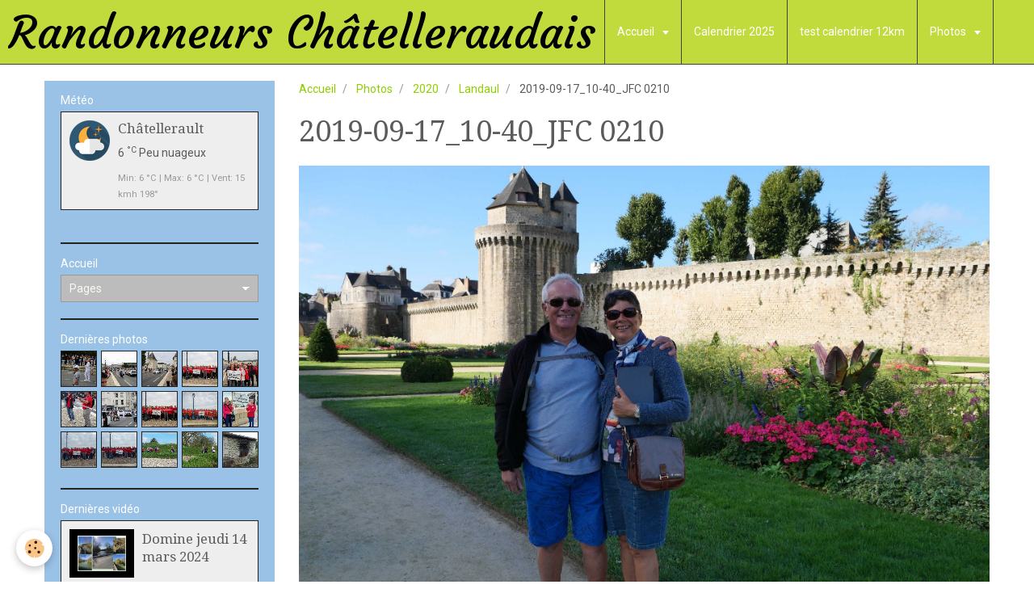

--- FILE ---
content_type: text/html; charset=UTF-8
request_url: https://www.randonneurschatelleraudais.fr/album/cat-2020/landaul/2019-09-17-10-40-jfc-0210.html
body_size: 70357
content:
<!DOCTYPE html>
<html lang="fr">
    <head>
        <title>2019-09-17_10-40_JFC 0210</title>
        <!-- smart / travel -->
<meta http-equiv="Content-Type" content="text/html; charset=utf-8">
<!--[if IE]>
<meta http-equiv="X-UA-Compatible" content="IE=edge">
<![endif]-->
<meta name="viewport" content="width=device-width, initial-scale=1, maximum-scale=1.0, user-scalable=no">
<meta name="msapplication-tap-highlight" content="no">
  <link rel="image_src" href="https://www.randonneurschatelleraudais.fr/medias/album/2019-09-17-10-40-jfc-0210.jpg" />
  <meta property="og:image" content="https://www.randonneurschatelleraudais.fr/medias/album/2019-09-17-10-40-jfc-0210.jpg" />
  <link rel="canonical" href="https://www.randonneurschatelleraudais.fr/album/cat-2020/landaul/2019-09-17-10-40-jfc-0210.html">
<meta name="generator" content="e-monsite (e-monsite.com)">



<link href="https://fonts.googleapis.com/css?family=Open%20Sans:300,400,700&amp;display=swap" rel="stylesheet">




        <meta name="theme-color" content="#8FCE00">
        <meta name="msapplication-navbutton-color" content="#8FCE00">
        <meta name="apple-mobile-web-app-capable" content="yes">
        <meta name="apple-mobile-web-app-status-bar-style" content="black-translucent">

                
                                    
                                    
                                     
                                                                                                                    
            <link href="https://fonts.googleapis.com/css?family=Roboto:300,400,700%7CDroid%20Serif:300,400,700%7CCourgette:300,400,700&display=swap" rel="stylesheet">
        
        <link href="https://maxcdn.bootstrapcdn.com/font-awesome/4.7.0/css/font-awesome.min.css" rel="stylesheet">

        <link href="//www.randonneurschatelleraudais.fr/themes/combined.css?v=6_1646067808_312" rel="stylesheet">

        <!-- EMS FRAMEWORK -->
        <script src="//www.randonneurschatelleraudais.fr/medias/static/themes/ems_framework/js/jquery.min.js"></script>
        <!-- HTML5 shim and Respond.js for IE8 support of HTML5 elements and media queries -->
        <!--[if lt IE 9]>
        <script src="//www.randonneurschatelleraudais.fr/medias/static/themes/ems_framework/js/html5shiv.min.js"></script>
        <script src="//www.randonneurschatelleraudais.fr/medias/static/themes/ems_framework/js/respond.min.js"></script>
        <![endif]-->
        <script src="//www.randonneurschatelleraudais.fr/medias/static/themes/ems_framework/js/ems-framework.min.js?v=2087"></script>
        <script src="https://www.randonneurschatelleraudais.fr/themes/content.js?v=6_1646067808_312&lang=fr"></script>

            <script src="//www.randonneurschatelleraudais.fr/medias/static/js/rgpd-cookies/jquery.rgpd-cookies.js?v=2087"></script>
    <script>
                                    $(document).ready(function() {
            $.RGPDCookies({
                theme: 'ems_framework',
                site: 'www.randonneurschatelleraudais.fr',
                privacy_policy_link: '/about/privacypolicy/',
                cookies: [{"id":null,"favicon_url":"https:\/\/ssl.gstatic.com\/analytics\/20210414-01\/app\/static\/analytics_standard_icon.png","enabled":true,"model":"google_analytics","title":"Google Analytics","short_description":"Permet d'analyser les statistiques de consultation de notre site","long_description":"Indispensable pour piloter notre site internet, il permet de mesurer des indicateurs comme l\u2019affluence, les produits les plus consult\u00e9s, ou encore la r\u00e9partition g\u00e9ographique des visiteurs.","privacy_policy_url":"https:\/\/support.google.com\/analytics\/answer\/6004245?hl=fr","slug":"google-analytics"},{"id":null,"favicon_url":"","enabled":true,"model":"addthis","title":"AddThis","short_description":"Partage social","long_description":"Nous utilisons cet outil afin de vous proposer des liens de partage vers des plateformes tiers comme Twitter, Facebook, etc.","privacy_policy_url":"https:\/\/www.oracle.com\/legal\/privacy\/addthis-privacy-policy.html","slug":"addthis"}],
                modal_title: 'Gestion\u0020des\u0020cookies',
                modal_description: 'd\u00E9pose\u0020des\u0020cookies\u0020pour\u0020am\u00E9liorer\u0020votre\u0020exp\u00E9rience\u0020de\u0020navigation,\nmesurer\u0020l\u0027audience\u0020du\u0020site\u0020internet,\u0020afficher\u0020des\u0020publicit\u00E9s\u0020personnalis\u00E9es,\nr\u00E9aliser\u0020des\u0020campagnes\u0020cibl\u00E9es\u0020et\u0020personnaliser\u0020l\u0027interface\u0020du\u0020site.',
                privacy_policy_label: 'Consulter\u0020la\u0020politique\u0020de\u0020confidentialit\u00E9',
                check_all_label: 'Tout\u0020cocher',
                refuse_button: 'Refuser',
                settings_button: 'Param\u00E9trer',
                accept_button: 'Accepter',
                callback: function() {
                    // website google analytics case (with gtag), consent "on the fly"
                    if ('gtag' in window && typeof window.gtag === 'function') {
                        if (window.jsCookie.get('rgpd-cookie-google-analytics') === undefined
                            || window.jsCookie.get('rgpd-cookie-google-analytics') === '0') {
                            gtag('consent', 'update', {
                                'ad_storage': 'denied',
                                'analytics_storage': 'denied'
                            });
                        } else {
                            gtag('consent', 'update', {
                                'ad_storage': 'granted',
                                'analytics_storage': 'granted'
                            });
                        }
                    }
                }
            });
        });
    </script>

        <script async src="https://www.googletagmanager.com/gtag/js?id=G-4VN4372P6E"></script>
<script>
    window.dataLayer = window.dataLayer || [];
    function gtag(){dataLayer.push(arguments);}
    
    gtag('consent', 'default', {
        'ad_storage': 'denied',
        'analytics_storage': 'denied'
    });
    
    gtag('js', new Date());
    gtag('config', 'G-4VN4372P6E');
</script>

                <script type="application/ld+json">
    {
        "@context" : "https://schema.org/",
        "@type" : "WebSite",
        "name" : "Randonneurs Châtelleraudais",
        "url" : "https://www.randonneurschatelleraudais.fr/"
    }
</script>
            </head>
    <body id="album_run_cat-2020_landaul_2019-09-17-10-40-jfc-0210" class="default menu-fixed">
        

        
        <!-- NAV -->
        <nav class="navbar navbar-top navbar-fixed-top">
            <div class="container">
                <div class="navbar-header">
                                        <button data-toggle="collapse" data-target="#navbar" data-orientation="horizontal" class="btn btn-link navbar-toggle">
                		<i class="fa fa-bars"></i>
					</button>
                                                            <a class="brand" href="https://www.randonneurschatelleraudais.fr/">
                                                                        <span>Randonneurs Châtelleraudais</span>
                                            </a>
                                    </div>
                                <div id="navbar" class="collapse">
                        <ul class="nav navbar-nav">
                    <li class="subnav">
                <a href="https://www.randonneurschatelleraudais.fr/pages/" class="subnav-toggle" data-toggle="subnav">
                                        Accueil
                </a>
                                    <ul class="nav subnav-menu">
                                                    <li class="subnav">
                                <a href="https://www.randonneurschatelleraudais.fr/pages/pages-membres/" class="subnav-toggle" data-toggle="subnav">
                                    Pages membres du CA
                                </a>
                                                                    <ul class="nav subnav-menu">
                                                                                    <li>
                                                <a href="https://www.randonneurschatelleraudais.fr/pages/pages-membres/agenda/">Agenda</a>
                                            </li>
                                                                                    <li>
                                                <a href="https://www.randonneurschatelleraudais.fr/pages/pages-membres/documents-pour-le-bureau.html">Documents pour le bureau</a>
                                            </li>
                                                                                    <li>
                                                <a href="https://www.randonneurschatelleraudais.fr/pages/pages-membres/les-comptes-rendus-de-reunion.html">Les comptes rendus de réunion</a>
                                            </li>
                                                                                    <li>
                                                <a href="https://www.randonneurschatelleraudais.fr/pages/pages-membres/secretariat.html">Coordonnées CA 2024</a>
                                            </li>
                                                                            </ul>
                                                            </li>
                                                    <li class="subnav">
                                <a href="https://www.randonneurschatelleraudais.fr/pages/l-assos/" class="subnav-toggle" data-toggle="subnav">
                                    L'association
                                </a>
                                                                    <ul class="nav subnav-menu">
                                                                                    <li>
                                                <a href="https://www.randonneurschatelleraudais.fr/pages/l-assos/le-president.html">Le mot du Président</a>
                                            </li>
                                                                                    <li>
                                                <a href="https://www.randonneurschatelleraudais.fr/pages/l-assos/l-association-1761057911.html">Les membres du bureau</a>
                                            </li>
                                                                                    <li>
                                                <a href="https://www.randonneurschatelleraudais.fr/pages/l-assos/presentation-du-club.html">Présentation du club</a>
                                            </li>
                                                                                    <li>
                                                <a href="https://www.randonneurschatelleraudais.fr/pages/l-assos/page.html">Documents : RI ...</a>
                                            </li>
                                                                                    <li>
                                                <a href="https://www.randonneurschatelleraudais.fr/pages/l-assos/notre-materiel.html">Notre matériel</a>
                                            </li>
                                                                                    <li>
                                                <a href="https://www.randonneurschatelleraudais.fr/pages/l-assos/baliseurs.html">Baliseurs</a>
                                            </li>
                                                                            </ul>
                                                            </li>
                                                    <li class="subnav">
                                <a href="https://www.randonneurschatelleraudais.fr/pages/nos-activites/" class="subnav-toggle" data-toggle="subnav">
                                    Nos activités
                                </a>
                                                                    <ul class="nav subnav-menu">
                                                                                    <li>
                                                <a href="https://www.randonneurschatelleraudais.fr/pages/nos-activites/rando-pedestre.html">Rando pédestre</a>
                                            </li>
                                                                                    <li>
                                                <a href="https://www.randonneurschatelleraudais.fr/pages/nos-activites/rando-sante.html">Rando Santé</a>
                                            </li>
                                                                                    <li>
                                                <a href="https://www.randonneurschatelleraudais.fr/pages/nos-activites/marche-nordique.html">Marche Nordique</a>
                                            </li>
                                                                            </ul>
                                                            </li>
                                                    <li class="subnav">
                                <a href="https://www.randonneurschatelleraudais.fr/pages/revus/" class="subnav-toggle" data-toggle="subnav">
                                    Revues
                                </a>
                                                                    <ul class="nav subnav-menu">
                                                                                    <li>
                                                <a href="https://www.randonneurschatelleraudais.fr/pages/revus/revue-de-presse.html">Revue de presse</a>
                                            </li>
                                                                                    <li>
                                                <a href="https://www.randonneurschatelleraudais.fr/pages/revus/revues-nouv-aquitaine-rando.html">Revues Nouv. Aquitaine rando</a>
                                            </li>
                                                                                    <li>
                                                <a href="https://www.randonneurschatelleraudais.fr/pages/revus/revues-sentier-vienne.html">Revues sentiers Vienne</a>
                                            </li>
                                                                            </ul>
                                                            </li>
                                                    <li>
                                <a href="https://www.randonneurschatelleraudais.fr/pages/formation.html">
                                    Formation
                                </a>
                                                            </li>
                                                    <li>
                                <a href="https://www.randonneurschatelleraudais.fr/pages/regles-de-prudence.html">
                                    Votre sécurité
                                </a>
                                                            </li>
                                                    <li>
                                <a href="https://www.randonneurschatelleraudais.fr/pages/adhesion-a-l-association.html">
                                    Adhésion et débutants
                                </a>
                                                            </li>
                                                    <li>
                                <a href="https://www.randonneurschatelleraudais.fr/pages/pour-nous-joindre.html">
                                    Pour nous joindre
                                </a>
                                                            </li>
                                                    <li>
                                <a href="https://www.randonneurschatelleraudais.fr/pages/fichiers-a-telecharger.html">
                                    Fichiers à télécharger
                                </a>
                                                            </li>
                                                    <li>
                                <a href="https://www.randonneurschatelleraudais.fr/pages/faq.html">
                                    FAQ.
                                </a>
                                                            </li>
                                                    <li>
                                <a href="https://www.randonneurschatelleraudais.fr/pages/mentions-legales.html">
                                    Mentions légales
                                </a>
                                                            </li>
                                                    <li>
                                <a href="https://www.randonneurschatelleraudais.fr/pages/notre-region-gites.html">
                                    Notre région- Gîtes ....
                                </a>
                                                            </li>
                                            </ul>
                            </li>
                    <li>
                <a href="https://www.randonneurschatelleraudais.fr/pages/calendrier-2025/">
                                        Calendrier 2025
                </a>
                            </li>
                    <li>
                <a href="https://www.randonneurschatelleraudais.fr/pages/test-calendrier-12km.html">
                                        test calendrier 12km
                </a>
                            </li>
                    <li class="subnav">
                <a href="https://www.randonneurschatelleraudais.fr/album/" class="subnav-toggle" data-toggle="subnav">
                                        Photos
                </a>
                                    <ul class="nav subnav-menu">
                                                    <li class="subnav">
                                <a href="https://www.randonneurschatelleraudais.fr/album/cat-2020/" class="subnav-toggle" data-toggle="subnav">
                                    2020
                                </a>
                                                                    <ul class="nav subnav-menu">
                                                                                    <li>
                                                <a href="https://www.randonneurschatelleraudais.fr/album/cat-2020/galette/">Galette</a>
                                            </li>
                                                                                    <li>
                                                <a href="https://www.randonneurschatelleraudais.fr/album/cat-2020/sejour-asnelles/">Séjour Asnelles</a>
                                            </li>
                                                                                    <li>
                                                <a href="https://www.randonneurschatelleraudais.fr/album/cat-2020/marche-nordique/">Marche Nordique</a>
                                            </li>
                                                                                    <li>
                                                <a href="https://www.randonneurschatelleraudais.fr/album/cat-2020/sejour-st-savinien/">Séjour St Savinien</a>
                                            </li>
                                                                                    <li>
                                                <a href="https://www.randonneurschatelleraudais.fr/album/cat-2020/dimanche/">Dimanche</a>
                                            </li>
                                                                                    <li>
                                                <a href="https://www.randonneurschatelleraudais.fr/album/cat-2020/jeudi/">Jeudi</a>
                                            </li>
                                                                                    <li>
                                                <a href="https://www.randonneurschatelleraudais.fr/album/cat-2020/mardi-rando-sante/">Mardi (rando santé)</a>
                                            </li>
                                                                                    <li>
                                                <a href="https://www.randonneurschatelleraudais.fr/album/cat-2020/lundi/">Lundi</a>
                                            </li>
                                                                                    <li>
                                                <a href="https://www.randonneurschatelleraudais.fr/album/cat-2020/jura/">Jura</a>
                                            </li>
                                                                                    <li>
                                                <a href="https://www.randonneurschatelleraudais.fr/album/cat-2020/landaul/">Landaul</a>
                                            </li>
                                                                                    <li>
                                                <a href="https://www.randonneurschatelleraudais.fr/album/cat-2020/soiree-video/">Soirée vidéo</a>
                                            </li>
                                                                                    <li>
                                                <a href="https://www.randonneurschatelleraudais.fr/album/cat-2020/balisage/">Balisage</a>
                                            </li>
                                                                                    <li>
                                                <a href="https://www.randonneurschatelleraudais.fr/album/cat-2020/chandeleur/">Chandeleur</a>
                                            </li>
                                                                            </ul>
                                                            </li>
                                                    <li class="subnav">
                                <a href="https://www.randonneurschatelleraudais.fr/album/cat-2021/" class="subnav-toggle" data-toggle="subnav">
                                    2021
                                </a>
                                                                    <ul class="nav subnav-menu">
                                                                                    <li>
                                                <a href="https://www.randonneurschatelleraudais.fr/album/cat-2021/cremille/">Crémille</a>
                                            </li>
                                                                                    <li>
                                                <a href="https://www.randonneurschatelleraudais.fr/album/cat-2021/baliseurs/">Baliseurs</a>
                                            </li>
                                                                                    <li>
                                                <a href="https://www.randonneurschatelleraudais.fr/album/cat-2021/rando-du-lundi/">Rando du lundi</a>
                                            </li>
                                                                                    <li>
                                                <a href="https://www.randonneurschatelleraudais.fr/album/cat-2021/randos-du-lundi-12-kms/">Randos du lundi 12 kms</a>
                                            </li>
                                                                                    <li>
                                                <a href="https://www.randonneurschatelleraudais.fr/album/cat-2021/randos-du-jeudi/">Randos du jeudi</a>
                                            </li>
                                                                                    <li>
                                                <a href="https://www.randonneurschatelleraudais.fr/album/cat-2021/randos-douces/">randos douces</a>
                                            </li>
                                                                            </ul>
                                                            </li>
                                                    <li class="subnav">
                                <a href="https://www.randonneurschatelleraudais.fr/album/cat-2022/" class="subnav-toggle" data-toggle="subnav">
                                    2022
                                </a>
                                                                    <ul class="nav subnav-menu">
                                                                                    <li>
                                                <a href="https://www.randonneurschatelleraudais.fr/album/cat-2022/lundi/">Lundi</a>
                                            </li>
                                                                                    <li>
                                                <a href="https://www.randonneurschatelleraudais.fr/album/cat-2022/mardi/">Mardi</a>
                                            </li>
                                                                                    <li>
                                                <a href="https://www.randonneurschatelleraudais.fr/album/cat-2022/jeudi/">Jeudi</a>
                                            </li>
                                                                                    <li>
                                                <a href="https://www.randonneurschatelleraudais.fr/album/cat-2022/evenements-de-l-annee/">Soirée vidéo 11 mars</a>
                                            </li>
                                                                                    <li>
                                                <a href="https://www.randonneurschatelleraudais.fr/album/cat-2022/poitiers-13-mars/">Poitiers 13 mars</a>
                                            </li>
                                                                                    <li>
                                                <a href="https://www.randonneurschatelleraudais.fr/album/cat-2022/brenne-nature-6-mai/">Brenne nature 6 mai</a>
                                            </li>
                                                                                    <li>
                                                <a href="https://www.randonneurschatelleraudais.fr/album/cat-2022/baliseurs/">Baliseurs</a>
                                            </li>
                                                                                    <li>
                                                <a href="https://www.randonneurschatelleraudais.fr/album/cat-2022/ag-2022/">AG 2022</a>
                                            </li>
                                                                            </ul>
                                                            </li>
                                                    <li class="subnav">
                                <a href="https://www.randonneurschatelleraudais.fr/album/cat-2023/" class="subnav-toggle" data-toggle="subnav">
                                    2023
                                </a>
                                                                    <ul class="nav subnav-menu">
                                                                                    <li>
                                                <a href="https://www.randonneurschatelleraudais.fr/album/cat-2023/lundi/">Lundi</a>
                                            </li>
                                                                                    <li>
                                                <a href="https://www.randonneurschatelleraudais.fr/album/cat-2023/mardi/">Mardi</a>
                                            </li>
                                                                                    <li>
                                                <a href="https://www.randonneurschatelleraudais.fr/album/cat-2023/jeudi/">Jeudi</a>
                                            </li>
                                                                                    <li>
                                                <a href="https://www.randonneurschatelleraudais.fr/album/cat-2023/sejours/">Manifestations et séjours</a>
                                            </li>
                                                                                    <li>
                                                <a href="https://www.randonneurschatelleraudais.fr/album/cat-2023/soiree-video-10-03/">Soirée vidéo 10/03</a>
                                            </li>
                                                                                    <li>
                                                <a href="https://www.randonneurschatelleraudais.fr/album/cat-2023/soiree-automnale-13-oct/">Soirée automnale 13 oct</a>
                                            </li>
                                                                                    <li>
                                                <a href="https://www.randonneurschatelleraudais.fr/album/cat-2023/baliseurs/">Baliseurs</a>
                                            </li>
                                                                                    <li>
                                                <a href="https://www.randonneurschatelleraudais.fr/album/cat-2023/formation-securite-psc1/">Formation sécurité PSC1</a>
                                            </li>
                                                                            </ul>
                                                            </li>
                                                    <li class="subnav">
                                <a href="https://www.randonneurschatelleraudais.fr/album/cat-2024/" class="subnav-toggle" data-toggle="subnav">
                                    2024
                                </a>
                                                                    <ul class="nav subnav-menu">
                                                                                    <li>
                                                <a href="https://www.randonneurschatelleraudais.fr/album/cat-2024/manifestations-sejours/">Manifestations & séjours</a>
                                            </li>
                                                                                    <li>
                                                <a href="https://www.randonneurschatelleraudais.fr/album/cat-2024/lundi/">Lundi</a>
                                            </li>
                                                                                    <li>
                                                <a href="https://www.randonneurschatelleraudais.fr/album/cat-2024/mardi/">Mardi</a>
                                            </li>
                                                                                    <li>
                                                <a href="https://www.randonneurschatelleraudais.fr/album/cat-2024/jeudi/">Jeudi</a>
                                            </li>
                                                                            </ul>
                                                            </li>
                                                    <li class="subnav">
                                <a href="https://www.randonneurschatelleraudais.fr/album/archives/" class="subnav-toggle" data-toggle="subnav">
                                    Archives
                                </a>
                                                                    <ul class="nav subnav-menu">
                                                                                    <li>
                                                <a href="https://www.randonneurschatelleraudais.fr/album/archives/photos-prises-a-l-ag-2019/">Photos prises à l'AG 2019</a>
                                            </li>
                                                                            </ul>
                                                            </li>
                                                    <li>
                                <a href="https://www.randonneurschatelleraudais.fr/album/2026/">
                                    2026
                                </a>
                                                            </li>
                                            </ul>
                            </li>
                    <li>
                <a href="https://www.randonneurschatelleraudais.fr/videos/">
                                        Vidéos
                </a>
                            </li>
                    <li class="subnav">
                <a href="https://www.randonneurschatelleraudais.fr/liens/" class="subnav-toggle" data-toggle="subnav">
                                        Liens
                </a>
                                    <ul class="nav subnav-menu">
                                                    <li>
                                <a href="https://www.randonneurschatelleraudais.fr/liens/nafix.html">
                                    NAFIX
                                </a>
                                                            </li>
                                                    <li>
                                <a href="https://www.randonneurschatelleraudais.fr/liens/grand-chatellerault.html">
                                    Grand Châtellerault
                                </a>
                                                            </li>
                                                    <li>
                                <a href="https://www.randonneurschatelleraudais.fr/liens/grand-poitiers.html">
                                    Grand Poitiers
                                </a>
                                                            </li>
                                                    <li>
                                <a href="https://www.randonneurschatelleraudais.fr/liens/ffrandonnee-infos-vienne.html">
                                    FFRandonnée infos Vienne
                                </a>
                                                            </li>
                                                    <li>
                                <a href="https://www.randonneurschatelleraudais.fr/liens/ffrandonnee-infos-federale.html">
                                    FFRandonnée infos fédérale
                                </a>
                                                            </li>
                                                    <li>
                                <a href="https://www.randonneurschatelleraudais.fr/liens/territoires-de-loudun.html">
                                    Territoires de Loudun
                                </a>
                                                            </li>
                                                    <li>
                                <a href="https://www.randonneurschatelleraudais.fr/liens/rando-millevaches.html">
                                    Rando Millevaches
                                </a>
                                                            </li>
                                                    <li>
                                <a href="https://www.randonneurschatelleraudais.fr/liens/rando-en-vendee.html">
                                    Rando en Vendée
                                </a>
                                                            </li>
                                                    <li>
                                <a href="https://www.randonneurschatelleraudais.fr/liens/suricate.html">
                                    Suricate
                                </a>
                                                            </li>
                                                    <li>
                                <a href="https://www.randonneurschatelleraudais.fr/liens/visorando.html">
                                    Visorando
                                </a>
                                                            </li>
                                                    <li>
                                <a href="https://www.randonneurschatelleraudais.fr/liens/creer-son-site.html">
                                    Créer son site
                                </a>
                                                            </li>
                                                    <li>
                                <a href="https://www.randonneurschatelleraudais.fr/liens/marando-l-application-de-la-ffrandonnee.html">
                                    MaRando® l'application de la FFRandonnée
                                </a>
                                                            </li>
                                            </ul>
                            </li>
                    <li>
                <a href="https://www.randonneurschatelleraudais.fr/contact">
                                        Contact
                </a>
                            </li>
            </ul>

                </div>
                
                            </div>
        </nav>
        
        <!-- WRAPPER -->
                                                                <div id="wrapper" class="container">
            <!-- MAIN -->
            <div id="main">
                                       <ol class="breadcrumb">
                  <li>
            <a href="https://www.randonneurschatelleraudais.fr/">Accueil</a>
        </li>
                        <li>
            <a href="https://www.randonneurschatelleraudais.fr/album/">Photos</a>
        </li>
                        <li>
            <a href="https://www.randonneurschatelleraudais.fr/album/cat-2020/">2020</a>
        </li>
                        <li>
            <a href="https://www.randonneurschatelleraudais.fr/album/cat-2020/landaul/">Landaul</a>
        </li>
                        <li class="active">
            2019-09-17_10-40_JFC 0210
         </li>
            </ol>
                                
                                                                    
                                <div class="view view-album" id="view-item" data-category="landaul" data-id-album="5d87a59a59b1527d0af9cae1">
    <h1 class="view-title">2019-09-17_10-40_JFC 0210</h1>
    
    

    <p class="text-center">
        <img src="https://www.randonneurschatelleraudais.fr/medias/album/2019-09-17-10-40-jfc-0210.jpg" alt="2019-09-17_10-40_JFC 0210">
    </p>

    <ul class="category-navigation">
        <li>
                            <a href="https://www.randonneurschatelleraudais.fr/album/cat-2020/landaul/2019-09-17-10-35-jfc-0209.html" class="btn btn-default">
                    <i class="fa fa-angle-left fa-lg"></i>
                    <img src="https://www.randonneurschatelleraudais.fr/medias/album/2019-09-17-10-35-jfc-0209.jpg?fx=c_80_80" width="80" alt="">
                </a>
                    </li>

        <li>
            <a href="https://www.randonneurschatelleraudais.fr/album/cat-2020/landaul/" class="btn btn-small btn-default">Retour</a>
        </li>

        <li>
                            <a href="https://www.randonneurschatelleraudais.fr/album/cat-2020/landaul/2019-09-17-10-45-jfc-0211.html" class="btn btn-default">
                    <img src="https://www.randonneurschatelleraudais.fr/medias/album/2019-09-17-10-45-jfc-0211.jpg?fx=c_80_80" width="80" alt="">
                    <i class="fa fa-angle-right fa-lg"></i>
                </a>
                    </li>
    </ul>

    

</div>

            </div>
            <!-- //MAIN -->

                        <!-- SIDEBAR -->
            <div id="sidebar">
                <div id="sidebar-wrapper">
                    
                                                                                                                                                                                                        <div class="widget" data-id="widget_meteo">
                                    
<div class="widget-title">
    
        <span>
            Météo
        </span>  

        
</div>

                                                                        <div id="widget1" class="widget-content" data-role="widget-content">
                                            <div class="media-list media-stacked">
        <div class="media">
            <div class="media-object">
                <img src="//www.randonneurschatelleraudais.fr/medias/static/themes/im/widget_meteo/02n.png" width="50" alt="Peu nuageux">
            </div>
            <div class="media-body">
                <p class="media-heading">Châtellerault</p>
                <p class="media-subheading">
                    <span class="meteo-temperature">6</span>
                    <sup class="meteo-unit">°C</sup> 
                    Peu nuageux
                </p>
                <p class="text-muted">
                    <small>Min: 6 °C | 
                    Max: 6 °C | 
                    Vent: 15 kmh 198°</small>
                </p>
            </div>
        </div>
    </div>

                                    </div>
                                                                    </div>
                                                                                                                                                                                                                                                                                                                                                                <div class="widget" data-id="widget_page_category">
                                    
<div class="widget-title">
    
            <a href="https://www.randonneurschatelleraudais.fr/pages">
        <span>
            Accueil
        </span>  

            </a>
        
</div>

                                                                        <div id="widget2" class="widget-content" data-role="widget-content">
                                                <form method="post" action="#">
         <select name="pagelist" onchange="window.location=this.value;">
            <option value="">Pages</option>
                                               <option class="page" value="https://www.randonneurschatelleraudais.fr/pages/formation.html">Formation</option>
                                   <option class="page" value="https://www.randonneurschatelleraudais.fr/pages/regles-de-prudence.html">Votre sécurité</option>
                                   <option class="page" value="https://www.randonneurschatelleraudais.fr/pages/adhesion-a-l-association.html">Adhésion et débutants</option>
                                   <option class="page" value="https://www.randonneurschatelleraudais.fr/pages/pour-nous-joindre.html">Pour nous joindre</option>
                                   <option class="page" value="https://www.randonneurschatelleraudais.fr/pages/fichiers-a-telecharger.html">Fichiers à télécharger</option>
                                   <option class="page" value="https://www.randonneurschatelleraudais.fr/pages/faq.html">FAQ.</option>
                                   <option class="page" value="https://www.randonneurschatelleraudais.fr/pages/mentions-legales.html">Mentions légales</option>
                                   <option class="page" value="https://www.randonneurschatelleraudais.fr/pages/notre-region-gites.html">Notre région- Gîtes ....</option>
                            
                                             <option class="category" value="https://www.randonneurschatelleraudais.fr/pages/pages-membres/">Pages membres du CA</option>
                                                               <option class="page" value="https://www.randonneurschatelleraudais.fr/pages/pages-membres/documents-pour-le-bureau.html">&nbsp;&nbsp;&nbsp;&nbsp;Documents pour le bureau</option>
                                             <option class="page" value="https://www.randonneurschatelleraudais.fr/pages/pages-membres/les-comptes-rendus-de-reunion.html">&nbsp;&nbsp;&nbsp;&nbsp;Les comptes rendus de réunion</option>
                                             <option class="page" value="https://www.randonneurschatelleraudais.fr/pages/pages-membres/secretariat.html">&nbsp;&nbsp;&nbsp;&nbsp;Coordonnées CA 2024</option>
                                       
                                 <option class="category" value="https://www.randonneurschatelleraudais.fr/pages/l-assos/">L'association</option>
                                                               <option class="page" value="https://www.randonneurschatelleraudais.fr/pages/l-assos/le-president.html">&nbsp;&nbsp;&nbsp;&nbsp;Le mot du Président</option>
                                             <option class="page" value="https://www.randonneurschatelleraudais.fr/pages/l-assos/l-association-1761057911.html">&nbsp;&nbsp;&nbsp;&nbsp;Les membres du bureau</option>
                                             <option class="page" value="https://www.randonneurschatelleraudais.fr/pages/l-assos/presentation-du-club.html">&nbsp;&nbsp;&nbsp;&nbsp;Présentation du club</option>
                                             <option class="page" value="https://www.randonneurschatelleraudais.fr/pages/l-assos/page.html">&nbsp;&nbsp;&nbsp;&nbsp;Documents : RI ...</option>
                                             <option class="page" value="https://www.randonneurschatelleraudais.fr/pages/l-assos/notre-materiel.html">&nbsp;&nbsp;&nbsp;&nbsp;Notre matériel</option>
                                             <option class="page" value="https://www.randonneurschatelleraudais.fr/pages/l-assos/baliseurs.html">&nbsp;&nbsp;&nbsp;&nbsp;Baliseurs</option>
                                       
                                 <option class="category" value="https://www.randonneurschatelleraudais.fr/pages/nos-activites/">Nos activités</option>
                                                               <option class="page" value="https://www.randonneurschatelleraudais.fr/pages/nos-activites/rando-pedestre.html">&nbsp;&nbsp;&nbsp;&nbsp;Rando pédestre</option>
                                             <option class="page" value="https://www.randonneurschatelleraudais.fr/pages/nos-activites/rando-sante.html">&nbsp;&nbsp;&nbsp;&nbsp;Rando Santé</option>
                                             <option class="page" value="https://www.randonneurschatelleraudais.fr/pages/nos-activites/marche-nordique.html">&nbsp;&nbsp;&nbsp;&nbsp;Marche Nordique</option>
                                       
                                 <option class="category" value="https://www.randonneurschatelleraudais.fr/pages/revus/">Revues</option>
                                                               <option class="page" value="https://www.randonneurschatelleraudais.fr/pages/revus/revue-de-presse.html">&nbsp;&nbsp;&nbsp;&nbsp;Revue de presse</option>
                                             <option class="page" value="https://www.randonneurschatelleraudais.fr/pages/revus/revues-nouv-aquitaine-rando.html">&nbsp;&nbsp;&nbsp;&nbsp;Revues Nouv. Aquitaine rando</option>
                                             <option class="page" value="https://www.randonneurschatelleraudais.fr/pages/revus/revues-sentier-vienne.html">&nbsp;&nbsp;&nbsp;&nbsp;Revues sentiers Vienne</option>
                                       
                                    </select>
    </form>
    

                                    </div>
                                                                    </div>
                                                                                                                                                                                                                                                                                                    <div class="widget" data-id="widget_image_last">
                                    
<div class="widget-title">
    
        <span>
            Dernières photos
        </span>  

        
</div>

                                                                        <div id="widget3" class="widget-content" data-role="widget-content">
                                        <ul class="media-list media-thumbnails" data-addon="album">
           <li class="media" data-category="flamme-olympique">
            <div class="media-object">
                <a href="https://www.randonneurschatelleraudais.fr/album/cat-2024/manifestations-sejours/flamme-olympique/flamme9.html">
                                            <img src="https://www.randonneurschatelleraudais.fr/medias/album/flamme9.jpg?fx=c_400_400" alt="Flamme Olympique Gaboriau" width="400">
                                    </a>
            </div>
        </li>
           <li class="media" data-category="flamme-olympique">
            <div class="media-object">
                <a href="https://www.randonneurschatelleraudais.fr/album/cat-2024/manifestations-sejours/flamme-olympique/flamme8.html">
                                            <img src="https://www.randonneurschatelleraudais.fr/medias/album/flamme8.jpg?fx=c_400_400" alt="Flamme Olympique Gaboriau" width="400">
                                    </a>
            </div>
        </li>
           <li class="media" data-category="flamme-olympique">
            <div class="media-object">
                <a href="https://www.randonneurschatelleraudais.fr/album/cat-2024/manifestations-sejours/flamme-olympique/flamme5.html">
                                            <img src="https://www.randonneurschatelleraudais.fr/medias/album/flamme5.jpg?fx=c_400_400" alt="Flamme Olympique Gaboriau" width="400">
                                    </a>
            </div>
        </li>
           <li class="media" data-category="flamme-olympique">
            <div class="media-object">
                <a href="https://www.randonneurschatelleraudais.fr/album/cat-2024/manifestations-sejours/flamme-olympique/flamme4.html">
                                            <img src="https://www.randonneurschatelleraudais.fr/medias/album/flamme4.jpg?fx=c_400_400" alt="Flamme Olympique Gaboriau" width="400">
                                    </a>
            </div>
        </li>
           <li class="media" data-category="flamme-olympique">
            <div class="media-object">
                <a href="https://www.randonneurschatelleraudais.fr/album/cat-2024/manifestations-sejours/flamme-olympique/flamme1.html">
                                            <img src="https://www.randonneurschatelleraudais.fr/medias/album/flamme1.jpg?fx=c_400_400" alt="Flamme Olympique Gaboriau" width="400">
                                    </a>
            </div>
        </li>
           <li class="media" data-category="flamme-olympique">
            <div class="media-object">
                <a href="https://www.randonneurschatelleraudais.fr/album/cat-2024/manifestations-sejours/flamme-olympique/flamme-didier.html">
                                            <img src="https://www.randonneurschatelleraudais.fr/medias/album/flamme-didier.jpg?fx=c_400_400" alt="Flamme Olympique Gaboriau" width="400">
                                    </a>
            </div>
        </li>
           <li class="media" data-category="flamme-olympique">
            <div class="media-object">
                <a href="https://www.randonneurschatelleraudais.fr/album/cat-2024/manifestations-sejours/flamme-olympique/flamm6.html">
                                            <img src="https://www.randonneurschatelleraudais.fr/medias/album/flamm6.jpg?fx=c_400_400" alt="Flamme Olympique Gaboriau" width="400">
                                    </a>
            </div>
        </li>
           <li class="media" data-category="flamme-olympique">
            <div class="media-object">
                <a href="https://www.randonneurschatelleraudais.fr/album/cat-2024/manifestations-sejours/flamme-olympique/famme3.html">
                                            <img src="https://www.randonneurschatelleraudais.fr/medias/album/famme3.jpg?fx=c_400_400" alt="Flamme Olympique Gaboriau" width="400">
                                    </a>
            </div>
        </li>
           <li class="media" data-category="flamme-olympique">
            <div class="media-object">
                <a href="https://www.randonneurschatelleraudais.fr/album/cat-2024/manifestations-sejours/flamme-olympique/resized-img-378511didier.html">
                                            <img src="https://www.randonneurschatelleraudais.fr/medias/album/resized-img-378511didier.jpg?fx=c_400_400" alt=" Flamme Olympique Didier V" width="400">
                                    </a>
            </div>
        </li>
           <li class="media" data-category="flamme-olympique">
            <div class="media-object">
                <a href="https://www.randonneurschatelleraudais.fr/album/cat-2024/manifestations-sejours/flamme-olympique/img-20240527-wa0005denise.html">
                                            <img src="https://www.randonneurschatelleraudais.fr/medias/album/img-20240527-wa0005denise.jpg?fx=c_400_400" alt="Flamme Olympique Denise R" width="400">
                                    </a>
            </div>
        </li>
           <li class="media" data-category="flamme-olympique">
            <div class="media-object">
                <a href="https://www.randonneurschatelleraudais.fr/album/cat-2024/manifestations-sejours/flamme-olympique/img-20240527-wa0004denise.html">
                                            <img src="https://www.randonneurschatelleraudais.fr/medias/album/img-20240527-wa0004denise.jpg?fx=c_400_400" alt="Flamme Olympique Denise R" width="400">
                                    </a>
            </div>
        </li>
           <li class="media" data-category="flamme-olympique">
            <div class="media-object">
                <a href="https://www.randonneurschatelleraudais.fr/album/cat-2024/manifestations-sejours/flamme-olympique/img-20240527-wa0003denise.html">
                                            <img src="https://www.randonneurschatelleraudais.fr/medias/album/img-20240527-wa0003denise.jpg?fx=c_400_400" alt="Flamme Olympique Denise R" width="400">
                                    </a>
            </div>
        </li>
           <li class="media" data-category="jeudi">
            <div class="media-object">
                <a href="https://www.randonneurschatelleraudais.fr/album/cat-2024/jeudi/1000005852.html">
                                            <img src="https://www.randonneurschatelleraudais.fr/medias/album/1000005852.jpg?fx=c_400_400" alt="Senillé le 11/04 YC" width="400">
                                    </a>
            </div>
        </li>
           <li class="media" data-category="jeudi">
            <div class="media-object">
                <a href="https://www.randonneurschatelleraudais.fr/album/cat-2024/jeudi/1000005853.html">
                                            <img src="https://www.randonneurschatelleraudais.fr/medias/album/1000005853.jpg?fx=c_400_400" alt="Senillé le 11/04 YC" width="400">
                                    </a>
            </div>
        </li>
           <li class="media" data-category="jeudi">
            <div class="media-object">
                <a href="https://www.randonneurschatelleraudais.fr/album/cat-2024/jeudi/1000005850.html">
                                            <img src="https://www.randonneurschatelleraudais.fr/medias/album/1000005850.jpg?fx=c_400_400" alt="Senillé le 11/04 YC" width="400">
                                    </a>
            </div>
        </li>
   </ul>

                                    </div>
                                                                    </div>
                                                                                                                                                                                                                                                                                                    <div class="widget" data-id="widget_videos_last">
                                    
<div class="widget-title">
    
        <span>
            Dernières vidéo
        </span>  

        
</div>

                                                                        <div id="widget4" class="widget-content" data-role="widget-content">
                                                <ul class="media-list media-stacked" data-addon="videos">
                    <li class="media">
                                    <div class="media-object">
                        <a href="https://www.randonneurschatelleraudais.fr/videos/domine-jeudi-14-mars-2024.html">
                                                                                        <img src="https://i.ytimg.com/vi/vvBV0I3BwJI/default.jpg" alt="Domine jeudi 14 mars 2024" width="80">
                                                    </a>
                    </div>
                                <div class="media-body">
                                            <p class="media-heading"><a href="https://www.randonneurschatelleraudais.fr/videos/domine-jeudi-14-mars-2024.html">Domine jeudi 14 mars 2024</a></p>
                                                        </div>
            </li>
            </ul>

                                    </div>
                                                                    </div>
                                                                                                                                                                                                                                                                                                    <div class="widget" data-id="widget_contactform_all">
                                    
<div class="widget-title">
    
        <span>
            Formulaires de contact
        </span>  

        
</div>

                                                                        <div id="widget5" class="widget-content" data-role="widget-content">
                                           <ul class="nav nav-list" data-addon="contact">
         <li><a href="https://www.randonneurschatelleraudais.fr/contact/pour-nous-joindre.html">Pour nous joindre</a></li>
      </ul>

                                    </div>
                                                                    </div>
                                                                                                                                                                                                                                                                                                    <div class="widget" data-id="widget_member">
                                    
<div class="widget-title">
    
        <span>
            Espace membres du CA
        </span>  

        
</div>

                                                                        <div id="widget6" class="widget-content" data-role="widget-content">
                                            <form method="post" action="https://www.randonneurschatelleraudais.fr/members/connect">
        <div class="control-group control-type-text has-required">
            <span class="as-label hide">Login</span>
            <div class="controls">
                <input type="text" name="username" value="" placeholder="Login">
            </div>
        </div>

        <div class="control-group control-type-password has-required">
            <span class="as-label hide">Mot de passe</span>
            <div class="controls">
                <input type="password" name="passwd" value="" placeholder="Mot de passe">
            </div>
        </div>

        <div class="control-group control-type-checkbox">
            <div class="controls">
                <label for="rememberme" class="checkbox">
                    <input type="checkbox" name="rememberme" value="1" id="rememberme">
                    Rester connecté
                </label>
            </div>
        </div>

        <div class="control-group">
            <div class="controls">
                <small>
                                            <a href="https://www.randonneurschatelleraudais.fr/members/subscribe">Créer un compte</a> |
                                        <a href="https://www.randonneurschatelleraudais.fr/members/passwordlost">Mot de passe perdu ?</a>
                </small>
            </div>
        </div>

        <div class="control-group form-actions">
            <div class="controls">
                <button type="submit" name="s" class="btn btn-primary">Valider</button>
                <p hidden><a class="login-button btn btn-primary login-with-google-button" href="/members/login/google"><i class="fa fa-google btn-icon"></i> Se connecter avec Google</a></p>
            </div>
        </div>
    </form>

                                    </div>
                                                                    </div>
                                                                                                                                                                                                                                                                                                    <div class="widget" data-id="widget_page_category">
                                    
<div class="widget-title">
    
            <a href="https://www.randonneurschatelleraudais.fr/pages/content/calendrier-2023/">
        <span>
            Calendrier 2023
        </span>  

            </a>
        
</div>

                                                                        <div id="widget7" class="widget-content" data-role="widget-content">
                                                <form method="post" action="#">
         <select name="pagelist" onchange="window.location=this.value;">
            <option value="">Pages</option>
            
                     </select>
    </form>
    

                                    </div>
                                                                    </div>
                                                                                                                                                                                                                                                                                                    <div class="widget" data-id="widget_page_category">
                                    
<div class="widget-title">
    
            <a href="https://www.randonneurschatelleraudais.fr/pages/content/calendrier-2024/">
        <span>
            Calendrier 2024
        </span>  

            </a>
        
</div>

                                                                        <div id="widget8" class="widget-content" data-role="widget-content">
                                                <form method="post" action="#">
         <select name="pagelist" onchange="window.location=this.value;">
            <option value="">Pages</option>
                                               <option class="page" value="https://www.randonneurschatelleraudais.fr/pages/content/calendrier-2024/2eme-trimestre-12-kms-1-1696948995-1711533499-1720107467-1729604112.html">T4 Lundi 12 km</option>
                                   <option class="page" value="https://www.randonneurschatelleraudais.fr/pages/content/calendrier-2024/2eme-trimestre-12-kms-1-1696948995-1711533499-1720107467.html">T3 Lundi 12 km</option>
                                   <option class="page" value="https://www.randonneurschatelleraudais.fr/pages/content/calendrier-2024/sejours-voyages-1701027145.html">Manifestations & séjours</option>
                                   <option class="page" value="https://www.randonneurschatelleraudais.fr/pages/content/calendrier-2024/reunions-programme-des-randonnees.html">Réunions programme + Docs</option>
                            
                     </select>
    </form>
    

                                    </div>
                                                                    </div>
                                                                                                                                                                                                                                                                                                    <div class="widget" data-id="widget_page_category">
                                    
<div class="widget-title">
    
            <a href="https://www.randonneurschatelleraudais.fr/pages/pages-membres/agenda/">
        <span>
            Agenda
        </span>  

            </a>
        
</div>

                                                                        <div id="widget9" class="widget-content" data-role="widget-content">
                                                <form method="post" action="#">
         <select name="pagelist" onchange="window.location=this.value;">
            <option value="">Pages</option>
                                               <option class="page" value="https://www.randonneurschatelleraudais.fr/pages/pages-membres/agenda/calendrier-1698403023.html">Réunions &  manif. 2023</option>
                                   <option class="page" value="https://www.randonneurschatelleraudais.fr/pages/pages-membres/agenda/calendrier-1698403023-1698427762.html">Réunions &  manif. 2024</option>
                            
                     </select>
    </form>
    

                                    </div>
                                                                    </div>
                                                                                                                                                                                                                                                                                                    <div class="widget" data-id="widget_page_category">
                                    
<div class="widget-title">
    
            <a href="https://www.randonneurschatelleraudais.fr/pages/content/calendrier-2025/">
        <span>
            Calendrier 2025
        </span>  

            </a>
        
</div>

                                                                        <div id="widget10" class="widget-content" data-role="widget-content">
                                                <ul class="nav nav-list" data-addon="pages">
              
            </ul>
    

                                    </div>
                                                                    </div>
                                                                                                                                                    </div>
            </div>
            <!-- //SIDEBAR -->
                    </div>
        <!-- //WRAPPER -->

                <!-- FOOTER -->
        <footer id="footer">
            <div id="footer-wrapper">
                <div class="container">
                                        <!-- CUSTOMIZE AREA -->
                    <div id="bottom-site">
                                                    <div id="rows-6023a639b9a0e58040bfe2ec" class="rows" data-total-pages="1" data-current-page="1">
                                                            
                
                        
                        
                                
                                <div class="row-container rd-1 page_1">
            	<div class="row-content">
        			                        			    <div class="row" data-role="line">

                    
                                                
                                                                        
                                                
                                                
						                                                                                                                                                
                                        				<div data-role="cell" class="column empty-column" style="width:100%">
            					<div id="cell-5e85fb8e7d285ca68ac91d4d" class="column-content">            							&nbsp;
            						            					</div>
            				</div>
																		        			</div>
                            		</div>
                        	</div>
						</div>

                                            </div>
                                                                            </div>
            </div>
        </footer>
        <!-- //FOOTER -->
        
        
        <script src="//www.randonneurschatelleraudais.fr/medias/static/themes/ems_framework/js/jquery.mobile.custom.min.js"></script>
        <script src="//www.randonneurschatelleraudais.fr/medias/static/themes/ems_framework/js/jquery.zoom.min.js"></script>
        <script src="https://www.randonneurschatelleraudais.fr/themes/custom.js?v=6_1646067808_312"></script>
                    

 
    
						 	 




    </body>
</html>
